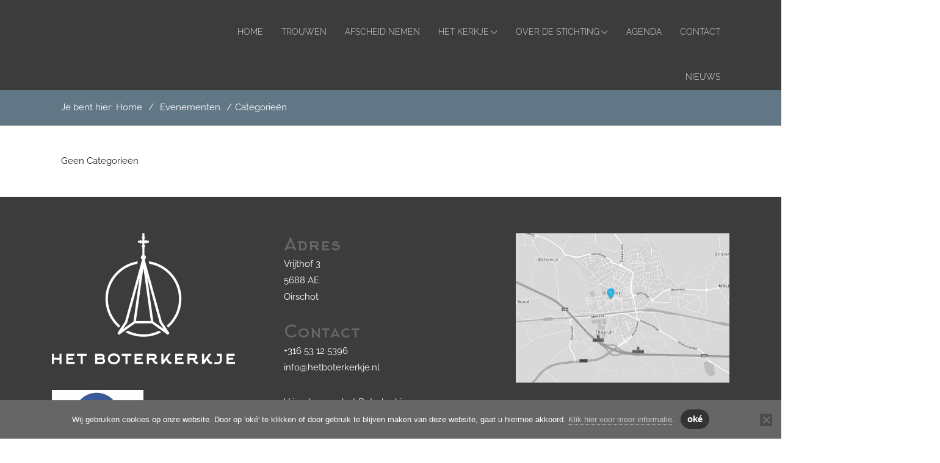

--- FILE ---
content_type: application/x-javascript; charset=UTF-8
request_url: https://hetboterkerkje.nl/wp-content/cache/min/1/wp-content/themes/probu-thema/js/custom/smoothscroll.js?ver=1769272818
body_size: -455
content:
function addClassAfterScroll(item,scrolldistance,addclass){jQuery(window).scroll(function(){var scroll=jQuery(window).scrollTop();if(scroll>=scrolldistance){item.addClass(addclass)}else{item.removeClass(addclass)}})}
jQuery(document).ready(function($){addClassAfterScroll(jQuery(".back-to-top"),"200","to-top-active");if($("body.home")[0]){addClassAfterScroll(jQuery("#header-sticky"),"900","scroll")}else{addClassAfterScroll(jQuery("#header-sticky"),"500","scroll")}
addClassAfterScroll(jQuery("#navbar-toggle"),"200","scroll");addClassAfterScroll(jQuery("body"),"200","scroll");jQuery(document).on('click','a[href^="#"]',function(event){if(jQuery(this).is('a[href^="#top"]')||jQuery(this).is('.menu-item a[href^="#"]')){event.preventDefault();jQuery('html, body').animate({scrollTop:jQuery(jQuery.attr(this,'href')).offset().top-100},500)}})})